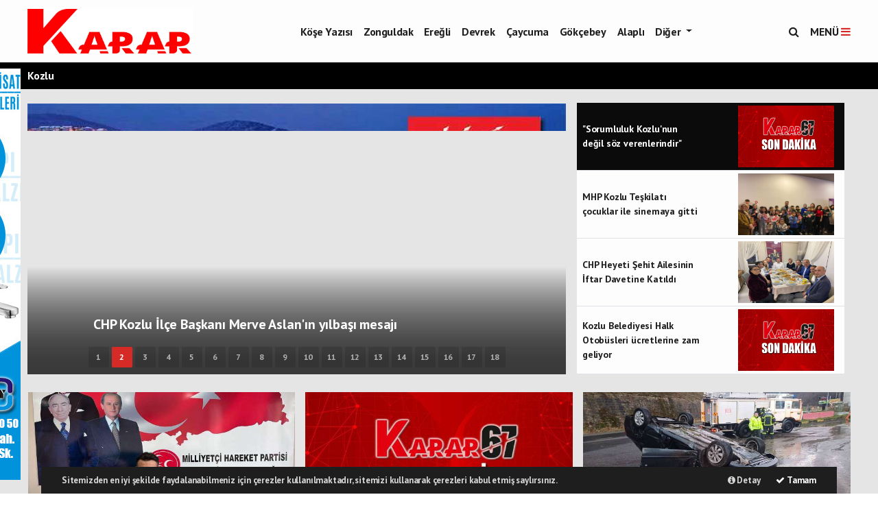

--- FILE ---
content_type: text/html; charset=UTF-8
request_url: https://www.karar67.com/kozlu-haberleri
body_size: 15134
content:
<!doctype html>
<html lang="tr">
<head>
    <meta charset="UTF-8">

<meta name="viewport" content="width=device-width, initial-scale=1.0">
<meta http-equiv="X-UA-Compatible" content="ie=edge">
<meta http-equiv="x-dns-prefetch-control" content="on">


<link rel="preconnect" href="//cdn.webaksiyon.com" crossorigin>
<link rel="preconnect" href="https://fonts.googleapis.com">
<link rel="preconnect" href="https://www.googletagservices.com">


<link rel="dns-prefetch" href="//www.karar67.com">
<link rel="dns-prefetch" href="//fonts.gstatic.com">
<link rel="dns-prefetch" href="//www.facebook.com">
<link rel="dns-prefetch" href="//connect.facebook.net">
<link rel="dns-prefetch" href="//platform.twitter.com">
<link rel="dns-prefetch" href="//cdn.onesignal.com">
<link rel="dns-prefetch" href="//www.google-analytics.com">
<link rel="dns-prefetch" href="//pagead2.googlesyndication.com">

<link rel="alternate" type="application/rss+xml" title='RSS Servisi' href="https://www.karar67.com/rss.xml" />
<meta name="robots" content="max-image-preview:large">

    <title></title>
    <meta name="description" content="">
    <meta name="robots" content="all">

<meta name="author" content="Project Manager and Developer Web Aksiyon">
<meta name="classification" content="article" />
<meta name="pt" content="article" />
<meta name="pst" content="article" />
<meta name="rating" content="General" />
<meta name="distribution" content="Global">
<meta name="language" content="Turkish">
<meta property="fb:admins" content="10153632723429251" />
<meta property="fb:app_id" content="751559225262232" />
<meta http-equiv="Content-Type" content="text/html; charset=UTF-8">
<meta http-equiv="Content-Language" content="tr">
<meta google-site-verification=1T8O1nGvL4ShVZXG_-2_XtypYeWmoLwDx16ZkbpVky8 -><!-- Yandex.Metrika counter --> <script type="text/javascript" >
   (function(m,e,t,r,i,k,a){m[i]=m[i]||function(){(m[i].a=m[i].a||[]).push(arguments)};
   m[i].l=1*new Date();k=e.createElement(t),a=e.getElementsByTagName(t)[0],k.async=1,k.src=r,a.parentNode.insertBefore(k,a)})
   (window, document, "script", "https://mc.yandex.ru/metrika/tag.js", "ym");

   ym(51940106, "init", {
        clickmap:true,
        trackLinks:true,
        accurateTrackBounce:true,
        webvisor:true
   });
</script>
<noscript><div><img src="https://mc.yandex.ru/watch/51940106" style="position:absolute; left:-9999px;" alt="" /></div></noscript>
<!-- /Yandex.Metrika counter -->
<googlec4ffa92285d7933a.html>
<!-- Global site tag (gtag.js) - Google Analytics -->
<script async src="https://www.googletagmanager.com/gtag/js?id=UA-126259563-1"></script>
<script>
  window.dataLayer = window.dataLayer || [];
  function gtag(){dataLayer.push(arguments);}
  gtag('js', new Date());

  gtag('config', 'UA-126259563-1');
</script>


        <script src="https://cdn.onesignal.com/sdks/OneSignalSDK.js" async="" defer></script>
        <script>
            window.OneSignal = window.OneSignal || [];
            OneSignal.push(function() {
                OneSignal.init({
                    appId: "f147e851-90be-469e-950a-6bad29fe2cd5",
                    notifyButton: {
                        enable: true,
                        size: 'large',
                        theme: 'default',
                        position: 'bottom-right',
                        offset: {
                            bottom: '0px',
                            left: '0px',
                            right: '0px'
                        },
                        prenotify: true,
                        showCredit: false,
                        text: {
                            'tip.state.unsubscribed': 'Abone ol',
                            'tip.state.subscribed': "Aramıza Hoş Geldininiz.",
                            'tip.state.blocked': "Bildirimlerin Engellendi.",
                            'message.prenotify': 'Bildirimlere Abone Olmak İçin Tıklayın.',
                            'message.action.subscribed': "Aramıza Hoş Geldiniz.",
                            'message.action.resubscribed': "Abone oldun. Hoşgeldin :)",
                            'message.action.unsubscribed': "Abonelikten Ayrıldınız.",
                            'dialog.main.title': 'OneSignal Api',
                            'dialog.main.button.subscribe': 'Abone Ol',
                            'dialog.main.button.unsubscribe': 'Abonelikten Ayrıl',
                            'dialog.blocked.title': 'Engelli Bildirimler.',
                            'dialog.blocked.message': "Follow these instructions to allow notifications:"
                        }
                    }
                });
            });
        </script>

<script type="application/ld+json">
    {
        "@context": "http://schema.org",
        "@graph": [{
                "@type": "WebSite",
                "url": "https://www.karar67.com/",
                "name": "karar67.com",
                "description": "Karar67: Zonguldak Haber, Köşe Yazısı, Son Dakika Haberler, Güncel Haberler için Zonguldak&#039;ın Karar sayfası.",
                "image": {
                    "@type": "ImageObject",
                    "url": "https://www.karar67.com/images/site/site-tek-logojpg-234133-20250311.jpg",
                    "width": 480,
                    "height": 60
                },
                "potentialAction": {
                    "@type": "SearchAction",
                    "target": "https://www.karar67.com/ara?q={searchTerms}",
                    "query-input": "required name=searchTerms"
                }
            },
            {
                "@type": "NewsMediaOrganization",
                "name": "karar67.com",
                "url": "https://www.karar67.com/",
                "logo": {
                    "@type": "ImageObject",
                    "url": "https://www.karar67.com/images/site/site-tek-logojpg-234133-20250311.jpg",
                    "width": 480,
                    "height": 60
                },
                "sameAs": [
                    "karar67.com",
                                        "https://www.facebook.com/https://www.facebook.com/Karar67-Gazetesi-335384157018267",
                                                            "https://twitter.com/https://www.twitter.com/sayfaadi",
                                                            "https://www.linkedin.com/company/https://www.linkedin.com/webaksiyon/"
                                    ],
                "contactPoint": [{
                    "@type": "ContactPoint",
                                        "contactType": "customer service",
                    "contactOption": "TollFree",
                    "areaServed": "TR"
                }],
                "description": "Karar67: Zonguldak Haber, Köşe Yazısı, Son Dakika Haberler, Güncel Haberler için Zonguldak&#039;ın Karar sayfası.",
                "slogan": "Karar 67 Zonguldak Haber",
                "email": "info@karar67.com",
                                "address": {
                    "@type": "PostalAddress",
                    "addressCountry": "TR",
                    "addressLocality": "İstanbul",
                    "addressRegion": "İstanbul",
                    "postalCode": "34718",
                    "streetAddress": "Cenab Şahabettin Sk. No:20"
                }
            }
        ]
    }
</script>

<link rel="icon" type="image/jpeg" href="https://www.karar67.com/images/site/ikonjpg-192439-20230730.jpg">
<link rel="apple-touch-icon" href="https://www.karar67.com/images/site/" />
<link rel="apple-touch-icon" sizes="167x167" href="https://www.karar67.com/images/site/" />
<link rel="apple-touch-icon" sizes="152x152" href="https://www.karar67.com/images/site/" />
<link rel="apple-touch-icon" sizes="180x180" href="https://www.karar67.com/images/site/" />
<meta name="msapplication-square70x70logo" content="https://www.karar67.com/images/site/" />
<meta name="msapplication-square150x150logo" content="https://www.karar67.com/images/site/" />
<meta name="msapplication-wide310x150logo" content="https://www.karar67.com/images/site/" />
<meta name="msapplication-square310x310logo" content="https://www.karar67.com/images/site/" />

<link href="//cdn.webaksiyon.com/rona/plugins/bootstrap/css/bootstrap.min.css" rel="stylesheet">
<link href="//cdn.webaksiyon.com/rona/plugins/fontawesome/css/font-awesome.css" rel="stylesheet">
<link href="//cdn.webaksiyon.com/rona/plugins/flaticon/css/flaticon.css" rel="stylesheet">
<link href="//cdn.webaksiyon.com/rona/plugins/bxslider/css/jquery.bxslider.css" rel="stylesheet">
<link href="//cdn.webaksiyon.com/rona/plugins/swiper/package/css/swiper.min.css" rel="stylesheet">

    <link href="//cdn.webaksiyon.com/rona/assets/css/style-tema1-10.3.css?v=10491" rel="stylesheet">


<link href="//cdn.webaksiyon.com/rona/plugins/weather-icons/css/weather-icons.min.css" rel="stylesheet">
<link href="//cdn.webaksiyon.com/rona/plugins/reactions/css/reaction.css" rel="stylesheet">
<link href="//cdn.webaksiyon.com/rona/plugins/magnific-popup/magnific-popup.css" rel="stylesheet">
<link href="https://www.karar67.com/assets/css/dynamic.style.css?v=10494" rel="stylesheet">
<link href="//cdn.webaksiyon.com/rona/plugins/zuck/demo/style.css" rel="stylesheet">
<link href="//cdn.webaksiyon.com/rona/plugins/zuck/dist/zuck.css" rel="stylesheet">
<link href="//cdn.webaksiyon.com/rona/plugins/zuck/dist/skins/snapgram.css" rel="stylesheet">
<link href="//cdn.webaksiyon.com/rona/plugins/minicolor/css/jquery.minicolors.css" rel="stylesheet">
<link rel="stylesheet" href="//cdn.webaksiyon.com/rona/plugins/photoswipe/dist/photoswipe.css">
<link rel="stylesheet" href="//cdn.webaksiyon.com/rona/plugins/photoswipe/dist/default-skin/default-skin.css">
<script src="//cdn.webaksiyon.com/rona/plugins/photoswipe/dist/photoswipe.min.js" defer></script>
<script src="//cdn.webaksiyon.com/rona/plugins/photoswipe/dist/photoswipe-ui-default.min.js" defer></script>



</head>
<body>
<header>
    <div class="container-fluid logo-bant" id="navbar">
        <div class="detail-container px-0 py-1">
            <div class="d-flex align-items-center">
                <div class="d-flex">
                    <a href="https://www.karar67.com/"><img src="https://www.karar67.com/images/site/site-tek-logojpg-234133-20250311.jpg"
                                                      alt="Karar 67 Zonguldak Haber" height="65" title="Karar 67 Zonguldak Haber"></a>
                </div>
                <div class="d-flex flex-grow-1 justify-content-center">
                    <ul class="float-right kategori-listesi">
                                                        <li>
                                    <a href="https://www.karar67.com/kose_yazisi-haberleri" class="text-capitalize" lang="tr">Köşe Yazısı</a>
                                </li>
                                                            <li>
                                    <a href="https://www.karar67.com/zonguldak-haberleri" class="text-capitalize" lang="tr">Zonguldak</a>
                                </li>
                                                            <li>
                                    <a href="https://www.karar67.com/eregli-haberleri" class="text-capitalize" lang="tr">Ereğli</a>
                                </li>
                                                            <li>
                                    <a href="https://www.karar67.com/devrek-haberleri" class="text-capitalize" lang="tr">Devrek</a>
                                </li>
                                                            <li>
                                    <a href="https://www.karar67.com/caycuma-haberleri" class="text-capitalize" lang="tr">Çaycuma</a>
                                </li>
                                                            <li>
                                    <a href="https://www.karar67.com/gokcebey-haberleri" class="text-capitalize" lang="tr">Gökçebey</a>
                                </li>
                                                            <li>
                                    <a href="https://www.karar67.com/alapli-haberleri" class="text-capitalize" lang="tr">Alaplı</a>
                                </li>
                                                </ul>
                                        <ul>
                        <li class="dropdown">
                            <a href="javascript:;" class="diger-kategori dropdown-toggle">
                                Diğer
                            </a>
                            <div class="diger-menu">
                                <ul>
                                                                                <li>
                                                <a class="text-capitalize" href="https://www.karar67.com/kozlu-haberleri"
                                                   lang="tr">Kozlu</a></li>
                                                                                    <li>
                                                <a class="text-capitalize" href="https://www.karar67.com/kilimli-haberleri"
                                                   lang="tr">Kilimli</a></li>
                                                                                    <li>
                                                <a class="text-capitalize" href="https://www.karar67.com/spor-haberleri"
                                                   lang="tr">Spor</a></li>
                                                                                    <li>
                                                <a class="text-capitalize" href="https://www.karar67.com/saglik-haberleri"
                                                   lang="tr">Sağlık</a></li>
                                                                                    <li>
                                                <a class="text-capitalize" href="https://www.karar67.com/resmi_ilan-haberleri"
                                                   lang="tr">RESMİ İLAN</a></li>
                                                                                    <li>
                                                <a class="text-capitalize" href="https://www.karar67.com/siyaset-haberleri"
                                                   lang="tr">SİYASET</a></li>
                                                                                    <li>
                                                <a class="text-capitalize" href="https://www.karar67.com/egitim-haberleri"
                                                   lang="tr">EĞİTİM</a></li>
                                                                                    <li>
                                                <a class="text-capitalize" href="https://www.karar67.com/dunya-haberleri"
                                                   lang="tr">DÜNYA</a></li>
                                                                                    <li>
                                                <a class="text-capitalize" href="https://www.karar67.com/asayis-haberleri"
                                                   lang="tr">ASAYİŞ</a></li>
                                                                                    <li>
                                                <a class="text-capitalize" href="https://www.karar67.com/bilim-haberleri"
                                                   lang="tr">BİLİM</a></li>
                                                                                    <li>
                                                <a class="text-capitalize" href="https://www.karar67.com/sanat-haberleri"
                                                   lang="tr">SANAT</a></li>
                                                                                    <li>
                                                <a class="text-capitalize" href="https://www.karar67.com/cocuk-haberleri"
                                                   lang="tr">ÇOCUK</a></li>
                                                                                    <li>
                                                <a class="text-capitalize" href="https://www.karar67.com/turizm-haberleri"
                                                   lang="tr">TURİZM</a></li>
                                                                                    <li>
                                                <a class="text-capitalize" href="https://www.karar67.com/diger-haberleri"
                                                   lang="tr">DİĞER</a></li>
                                                                        </ul>
                            </div>
                        </li>
                    </ul>
                                        <form action="https://www.karar67.com/ara" method="get" class="header-arama mt-2">
                                                <input type="text" class="form-control text-center" name="q"
                               placeholder="Aranacak kelimeyi yazarak enter tuşuna basınız.">
                        <a href="javascript:;" class="header-menu-arama"><i class="fa fa-close"></i></a>
                    </form>
                </div>
                <div class="d-flex justify-content-end">
                    <div class="header-menu-arama">
                        <i class="fa fa-search"></i>
                    </div>
                                            <div class="header-menu-buton font-weight-bold pl-3">
                            MENÜ <i class="fa fa-bars"></i>
                        </div>
                                    </div>
            </div>
        </div>
        <div class="container-fluid header-menu">
            <div class="detail-container">
                                <div class="row">
                    <div class="col p-0">
                        <div class="row">
                            <div class="menuler p-4 mx-23">
                                                                <div class="row m-1">
                                    <ul>
                                        <li>
                                            <a href="https://www.karar67.com/uye"><i
                                                        class="fa fa-user"></i> Üye İşlemi</a>
                                        </li>
                                                                                    <li class="yanson"><a href="https://www.karar67.com/canli-tv" class="canli"><i
                                                            class="fa fa-play"></i> Canlı Yayın</a></li>
                                                                                                                            <li><a href="https://www.karar67.com/fotograf"><i
                                                            class="fa fa-camera"></i> Foto Galeri</a></li>
                                                                                                                            <li><a href="https://www.karar67.com/video"><i class="fa fa-video-camera"></i> Video
                                                    Galeri</a></li>
                                                                                                                            <li><a href="https://www.karar67.com/yazarlar"><i
                                                            class="fa fa-pencil"></i> Yazarlar</a></li>
                                                                                                                            <li><a href="https://www.karar67.com/roportajlar"><i
                                                            class="fa fa-microphone"></i> Röportajlar</a></li>
                                                                                                                            <li><a href="https://www.karar67.com/secim-sonuclari"><i
                                                            class="fa fa-area-chart"></i> Seçim Özel</a></li>
                                                                                <li><a href="https://www.karar67.com/zonguldak-haber"><i
                                                        class="fa fa-street-view"></i> Yerel Haber</a></li>
                                        <li><a href="https://www.karar67.com/arsiv"><i
                                                        class="fa fa-folder-open"></i> Arşivler</a></li>
                                        <li><a href="https://www.karar67.com/iletisim"><i
                                                        class="fa fa-phone"></i> Bize Ulaşın</a></li>
                                    </ul>
                                </div>
                            </div>
                            <div class="col m-2 sag-menuler">
                                <div class="row align-items-center">
                                    <div class="col-12 p-3 mx-5 mb-3">
                                        <div class="row">
                                                                                            <div class="col">
                                                    <div class="baslik">SERVİSLER</div>
                                                    <ul>
                                                        <li><a href="https://www.karar67.com/hava-durumu">Hava Durumu</a></li>
                                                        <li><a href="https://www.karar67.com/yol-trafik">Yol ve Trafik</a></li>
                                                        <li><a href="https://www.karar67.com/namaz-vakitleri">Namaz Vakitleri</a>
                                                        </li>
                                                        <li><a href="https://www.karar67.com/piyasalar">Piyasalar</a></li>
                                                        <li><a href="https://www.karar67.com/puan-durumu">Puan Durumu</a></li>
                                                        <li><a href="https://www.karar67.com/eczaneler">Nöbetçi Eczaneler</a>
                                                        </li>
                                                        <li><a href="https://www.karar67.com/astroloji">Astroloji</a></li>
                                                        <li><a href="https://www.karar67.com/sinemalar">Sinemalar</a></li>
                                                        <li><a href="https://www.karar67.com/ruya-tabirleri">Rüya Tabirleri</a>
                                                        </li>
                                                        <li><a href="https://www.karar67.com/gazete-mansetleri">Gazete
                                                                Manşetleri</a>
                                                        </li>
                                                        <li><a href="https://www.karar67.com/tarihte-bugun">Tarihte Bugün</a>
                                                        </li>
                                                        <li><a href="https://www.karar67.com/gunun-sozu">Günün Sözü</a></li>
                                                    </ul>
                                                </div>
                                                                                        <div class="col">
                                                                                                    <div class="baslik">SAYFALAR</div>
                                                    <ul>
                                                        <li><a href="https://www.karar67.com/sehir-rehberi">Firma Rehberi</a>
                                                        </li>
                                                        <li><a href="https://www.karar67.com/seri-ilan">Seri İlanlar</a></li>
                                                                                                                <li><a href="https://www.karar67.com/anketler">Anketler</a>
                                                                                                                    <li>
                                                            <a href="https://www.karar67.com/birinci-sayfa">Birinci Sayfa</a>
                                                        <li><a href="https://www.karar67.com/vefat-edenler">Vefat Edenler</a>
                                                        </li>
                                                        <li><a href="https://www.karar67.com/biyografiler">Biyografiler</a></li>
                                                                                                                    <li><a href="https://www.karar67.com/resmi-ilanlar">Resmi İlanlar</a>
                                                            </li>
                                                                                                            </ul>
                                                    <div class="m-3"></div>
                                                                                                <div class="baslik">HIZLI İŞLEM</div>
                                                <ul>
                                                    <li><a href="https://www.karar67.com/haber-gonder">Haber Gönder</a></li>
                                                    <li><a target="_blank"
                                                           href="https://api.whatsapp.com/send?phone=+9&text=Haber ihbar edeceğim.">Whatsapp
                                                            İhbar</a></li>
                                                                                                            <li><a href="https://www.karar67.com/reklam-ver">Reklam Ver</a></li>
                                                                                                    </ul>
                                            </div>
                                            <div class="col">
                                                <div class="baslik">KURUMSAL</div>
                                                <ul>
                                                                                                                <li>
                                                                <a href="https://www.karar67.com/sayfa-kurumsal-1">Künyemiz</a>
                                                            </li>
                                                                                                                    <li>
                                                                <a href="https://www.karar67.com/sayfa-kurumsal-2">Hakkımızda</a>
                                                            </li>
                                                                                                                    <li>
                                                                <a href="https://www.karar67.com/sayfa-kurumsal-3">İrtibat Bilgileri</a>
                                                            </li>
                                                                                                                    <li>
                                                                <a href="https://www.karar67.com/sayfa-kurumsal-4">Gizlilik Politikası</a>
                                                            </li>
                                                                                                                    <li>
                                                                <a href="https://www.karar67.com/sayfa-kurumsal-5">Yayın İlkeleri</a>
                                                            </li>
                                                                                                                    <li>
                                                                <a href="https://www.karar67.com/sayfa-kurumsal-6">Kurallar</a>
                                                            </li>
                                                                                                                    <li>
                                                                <a href="https://www.karar67.com/sayfa-kurumsal-7">Kullanıcı Sözleşmesi</a>
                                                            </li>
                                                                                                                    <li>
                                                                <a href="https://www.karar67.com/sayfa-kurumsal-8">Veri Politikası</a>
                                                            </li>
                                                                                                                    <li>
                                                                <a href="https://www.karar67.com/sayfa-kurumsal-9">Çerez Politikası</a>
                                                            </li>
                                                                                                            <li><a href="https://www.karar67.com/iletisim">Bize Ulaşın</a></li>
                                                </ul>
                                                <div class="m-3"></div>
                                                <div class="baslik">WEB MASTER</div>
                                                <ul>
                                                    <li><a href="https://www.karar67.com/rss" target="_blank">Rss Feed</a>
                                                    </li>
                                                    <li><a href="https://www.karar67.com/sitene-ekle" target="_blank">Sitene
                                                            Ekle</a></li>
                                                    <li><a href="https://www.karar67.com/sitemap.xml" target="_blank">Site
                                                            Haritası</a></li>
                                                </ul>
                                            </div>
                                        </div>
                                    </div>
                                    <div class="col-12 pt-4 border-top ">
                                        <div class="row">
                                            <div class="col-4 text-black-50 font-italic">Mobil uygulamalarımızı
                                                indirebilirsiniz.
                                            </div>
                                            <div class="col-8 text-right">
                                                                                                    <a href="https://play.google.com" target="_blank"><img
                                                                src="https://www.karar67.com/images/site/android.png"
                                                                height="32" alt="
                                                            Android Uygulama"></a>
                                                                                                                                                                                                    <a href="https://www.apple.com" target="_blank"><img
                                                                src="https://www.karar67.com/images/site/ios.png" height="32"
                                                                alt="İOS Uygulama"></a>
                                                                                            </div>
                                        </div>
                                    </div>
                                </div>
                            </div>
                        </div>
                    </div>
                </div>
                            </div>
        </div>
    </div>
    <div class="detail-reklam-sol"><a href="javascript:void();" target="">
                <img class="" src="https://www.karar67.com/images/reklam/20201107143244-hsy_tasarim.jpg" alt="Sitenin solunda giydirme reklamı denemesidir" ></a></div>    <div class="detail-reklam-sag"><script async src="https://pagead2.googlesyndication.com/pagead/js/adsbygoogle.js?client=ca-pub-9819002886165887"
     crossorigin="anonymous"></script>
<!-- sağ bant reklamı -->
<ins class="adsbygoogle"
     style="display:block"
     data-ad-client="ca-pub-9819002886165887"
     data-ad-slot="8233093520"
     data-ad-format="auto"
     data-full-width-responsive="true"></ins>
<script>
     (adsbygoogle = window.adsbygoogle || []).push({});
</script></div><!-- r653 -->    <div class="container-fluid header-menu-bg"></div>
            <div class="container-fluid kategori-bant mb-2" style="background-color: #000000">
        <div class="detail-container p-0">
            <div class="d-flex align-items-center">
                <div class="baslik">
                    <div class="row">
                        <h1 class="col text-left font-weight-bold" lang="tr">Kozlu</h1>
                    </div>
                </div>
            </div>
        </div>
    </div>
    </header><section class="kategori-detay">
    <div class="detail-container">
        <div class="row">
            <div class="col-12 text-center">
                            </div>
        </div>
    </div>
</section>
<section class="kategori-detay">
        <div class="detail-container">
        <div class="row">
            <div class="col-12">
                                <div class="row">
                    <div class="col-8 pl-0">   <!-- anamanşet -->
                        <div class="swiper-container swiper-kategori">
                            <div class="swiper-wrapper">
                                                                        <div class="swiper-slide img-overlay-70">
                                        <a href="haber-mhp-kozlu-ilce-baskani-atakan-karalinin-yeni-yil-mesaji-48016.html" target="_blank">
                                        <img class="lazy-load" itemprop="image" alt="MHP Kozlu İl&ccedil;e Başkanı Atakan Karali'nin yeni yıl mesajı" width="785" height="395" data-src="https://www.karar67.com/images/haber/mhp-kozlu-ilce-baskani-atakan-karalinin-yeni-yil-mesaji-115555-20251229.webp" alt="MHP Kozlu İlçe Başkanı Atakan Karali'nin yeni yıl mesajı" width="785" height="395">                                                                                    <div class="kategori-mask">
                                                <div class="mb-2">
                                                    MHP Kozlu İlçe Başkanı Atakan Karali'nin yeni yıl mesajı                                                </div>
                                            </div>
                                                                            </a>
                                    </div>
                                                                        <div class="swiper-slide img-overlay-70">
                                        <a href="haber-chp-kozlu-ilce-baskani-merve-aslanin-yilbasi-mesaji-48014.html" target="_blank">
                                        <img class="lazy-load" itemprop="image" alt="CHP Kozlu İl&ccedil;e Başkanı Merve Aslan'ın yılbaşı mesajı" width="785" height="395" data-src="https://www.karar67.com/images/haber/chp-kozlu-ilce-baskani-merve-aslanin-yilbasi-mesaji-115219-20251229.webp" alt="CHP Kozlu İlçe Başkanı Merve Aslan'ın yılbaşı mesajı" width="785" height="395">                                                                                    <div class="kategori-mask">
                                                <div class="mb-2">
                                                    CHP Kozlu İlçe Başkanı Merve Aslan'ın yılbaşı mesajı                                                </div>
                                            </div>
                                                                            </a>
                                    </div>
                                                                        <div class="swiper-slide img-overlay-70">
                                        <a href="haber-boyle-giderse-zonguldak-koye-donusecek-47919.html" target="_blank">
                                        <img class="lazy-load" itemprop="image" alt="'B&ouml;yle giderse Zonguldak k&ouml;ye d&ouml;n&uuml;şecek'" width="785" height="395" data-src="https://www.karar67.com/images/haber/boyle-giderse-zonguldak-koye-donusecek-130958-20251117.webp" alt="'Böyle giderse Zonguldak köye dönüşecek'" width="785" height="395">                                                                                    <div class="kategori-mask">
                                                <div class="mb-2">
                                                    'Böyle giderse Zonguldak köye dönüşecek'                                                </div>
                                            </div>
                                                                            </a>
                                    </div>
                                                                        <div class="swiper-slide img-overlay-70">
                                        <a href="haber-ilce-baskani-cagrida-bulundu-islah-edilmesi-elzemdir-47848.html" target="_blank">
                                        <img class="lazy-load" itemprop="image" alt="İl&ccedil;e başkanı &ccedil;ağrıda bulundu: Islah edilmesi elzemdir" width="785" height="395" data-src="https://www.karar67.com/images/haber/ilce-baskani-cagrida-bulundu-islah-edilmesi-elzemdir-140901-20251022.webp" alt="İlçe başkanı çağrıda bulundu: Islah edilmesi elzemdir" width="785" height="395">                                                                                    <div class="kategori-mask">
                                                <div class="mb-2">
                                                    İlçe başkanı çağrıda bulundu: Islah edilmesi elzemdir                                                </div>
                                            </div>
                                                                            </a>
                                    </div>
                                                                        <div class="swiper-slide img-overlay-70">
                                        <a href="haber-ogrencilerimizin-yaninda-durmaya-devam-edecegiz-47788.html" target="_blank">
                                        <img class="lazy-load" itemprop="image" alt="&Ouml;ğrencilerimizin yanında durmaya devam edeceğiz!" width="785" height="395" data-src="https://www.karar67.com/images/haber/ogrencilerimizin-yaninda-durmaya-devam-edecegiz-110511-20250930.webp" alt="Öğrencilerimizin yanında durmaya devam edeceğiz!" width="785" height="395">                                                                                    <div class="kategori-mask">
                                                <div class="mb-2">
                                                    Öğrencilerimizin yanında durmaya devam edeceğiz!                                                </div>
                                            </div>
                                                                            </a>
                                    </div>
                                                                        <div class="swiper-slide img-overlay-70">
                                        <a href="haber-merve-aslan-yilmadan-korkmadan-mucadele-edecegiz-47755.html" target="_blank">
                                        <img class="lazy-load" itemprop="image" alt="Merve Aslan: Yılmadan, korkmadan m&uuml;cadele edeceğiz" width="785" height="395" data-src="https://www.karar67.com/images/haber/merve-aslan-yilmadan-korkmadan-mucadele-edecegiz-141729-20250918.webp" alt="Merve Aslan: Yılmadan, korkmadan mücadele edeceğiz" width="785" height="395">                                                                                    <div class="kategori-mask">
                                                <div class="mb-2">
                                                    Merve Aslan: Yılmadan, korkmadan mücadele edeceğiz                                                </div>
                                            </div>
                                                                            </a>
                                    </div>
                                                                        <div class="swiper-slide img-overlay-70">
                                        <a href="haber-yapilanlari-unutmayacagim-adayliktan-cekiliyorum-47687.html" target="_blank">
                                        <img class="lazy-load" itemprop="image" alt="'Yapılanları unutmayacağım, adaylıktan &ccedil;ekiliyorum'" width="785" height="395" data-src="https://www.karar67.com/images/haber/yapilanlari-unutmayacagim-adayliktan-cekiliyorum-175044-20250824.webp" alt="'Yapılanları unutmayacağım, adaylıktan çekiliyorum'" width="785" height="395">                                                                                    <div class="kategori-mask">
                                                <div class="mb-2">
                                                    'Yapılanları unutmayacağım, adaylıktan çekiliyorum'                                                </div>
                                            </div>
                                                                            </a>
                                    </div>
                                                                        <div class="swiper-slide img-overlay-70">
                                        <a href="haber-merve-aslan-kozluda-fark-atti-47686.html" target="_blank">
                                        <img class="lazy-load" itemprop="image" alt="Merve Aslan Kozlu'da fark attı" width="785" height="395" data-src="https://www.karar67.com/images/haber/merve-aslan-kozluda-fark-atti-174732-20250824.webp" alt="Merve Aslan Kozlu'da fark attı" width="785" height="395">                                                                                    <div class="kategori-mask">
                                                <div class="mb-2">
                                                    Merve Aslan Kozlu'da fark attı                                                </div>
                                            </div>
                                                                            </a>
                                    </div>
                                                                        <div class="swiper-slide img-overlay-70">
                                        <a href="haber-agah-yazicioglu-adayligini-acikladi-47633.html" target="_blank">
                                        <img class="lazy-load" itemprop="image" alt="Agah Yazıcıoğlu adaylığını a&ccedil;ıkladı" width="785" height="395" data-src="https://www.karar67.com/images/haber/agah-yazicioglu-adayligini-acikladi-143006-20250805.webp" alt="Agah Yazıcıoğlu adaylığını açıkladı" width="785" height="395">                                                                                    <div class="kategori-mask">
                                                <div class="mb-2">
                                                    Agah Yazıcıoğlu adaylığını açıkladı                                                </div>
                                            </div>
                                                                            </a>
                                    </div>
                                                                        <div class="swiper-slide img-overlay-70">
                                        <a href="haber-aday-olacagini-acikadi-47626.html" target="_blank">
                                        <img class="lazy-load" itemprop="image" alt="Aday olacağını a&ccedil;ıkadı!" width="785" height="395" data-src="https://www.karar67.com/images/haber/aday-olacagini-acikadi-135325-20250804.webp" alt="Aday olacağını açıkadı!" width="785" height="395">                                                                                    <div class="kategori-mask">
                                                <div class="mb-2">
                                                    Aday olacağını açıkadı!                                                </div>
                                            </div>
                                                                            </a>
                                    </div>
                                                                        <div class="swiper-slide img-overlay-70">
                                        <a href="haber-chp-kozlu-ilce-baskani-merve-aslan-tepki-gosterdi-47561.html" target="_blank">
                                        <img class="lazy-load" itemprop="image" alt="CHP Kozlu İl&ccedil;e Başkanı Merve Aslan tepki g&ouml;sterdi" width="785" height="395" data-src="https://www.karar67.com/images/haber/chp-kozlu-ilce-baskani-merve-aslan-tepki-gosterdi-113427-20250716.webp" alt="CHP Kozlu İlçe Başkanı Merve Aslan tepki gösterdi" width="785" height="395">                                                                                    <div class="kategori-mask">
                                                <div class="mb-2">
                                                    CHP Kozlu İlçe Başkanı Merve Aslan tepki gösterdi                                                </div>
                                            </div>
                                                                            </a>
                                    </div>
                                                                        <div class="swiper-slide img-overlay-70">
                                        <a href="haber-kozlu-belediye-meclisi-toplandi-47521.html" target="_blank">
                                        <img class="lazy-load" itemprop="image" alt="Kozlu Belediye Meclisi toplandı" width="785" height="395" data-src="https://www.karar67.com/images/haber/kozlu-belediye-meclisi-toplandi-120119-20250707.webp" alt="Kozlu Belediye Meclisi toplandı" width="785" height="395">                                                                                    <div class="kategori-mask">
                                                <div class="mb-2">
                                                    Kozlu Belediye Meclisi toplandı                                                </div>
                                            </div>
                                                                            </a>
                                    </div>
                                                                        <div class="swiper-slide img-overlay-70">
                                        <a href="haber-atakan-karali-kozlu-sahilini-kimseye-teslim-etmeyecegiz-47483.html" target="_blank">
                                        <img class="lazy-load" itemprop="image" alt="Atakan Karali: Kozlu Sahilini kimseye teslim etmeyeceğiz" width="785" height="395" data-src="https://www.karar67.com/images/haber/atakan-karali-kozlu-sahilini-kimseye-teslim-etmeyecegiz-141329-20250630.webp" alt="Atakan Karali: Kozlu Sahilini kimseye teslim etmeyeceğiz" width="785" height="395">                                                                                    <div class="kategori-mask">
                                                <div class="mb-2">
                                                    Atakan Karali: Kozlu Sahilini kimseye teslim etmeyeceğiz                                                </div>
                                            </div>
                                                                            </a>
                                    </div>
                                                                        <div class="swiper-slide img-overlay-70">
                                        <a href="haber-ilce-baskani-sert-tepki-gosterdi-kurumlari-goreve-davet-ediyorum-47442.html" target="_blank">
                                        <img class="lazy-load" itemprop="image" alt="İl&ccedil;e Başkanı sert tepki g&ouml;sterdi: Kurumları g&ouml;reve davet ediyorum" width="785" height="395" data-src="https://www.karar67.com/images/haber/ilce-baskani-sert-tepki-gosterdi-kurumlari-goreve-davet-ediyorum-141403-20250613.webp" alt="İlçe Başkanı sert tepki gösterdi: Kurumları göreve davet ediyorum" width="785" height="395">                                                                                    <div class="kategori-mask">
                                                <div class="mb-2">
                                                    İlçe Başkanı sert tepki gösterdi: Kurumları göreve davet ediyorum                                                </div>
                                            </div>
                                                                            </a>
                                    </div>
                                                                        <div class="swiper-slide img-overlay-70">
                                        <a href="haber-serkan-gunaydan-mesaj-var-47420.html" target="_blank">
                                        <img class="lazy-load" itemprop="image" alt="Serkan G&uuml;nay'dan mesaj var" width="785" height="395" data-src="https://www.karar67.com/images/haber/serkan-gunaydan-mesaj-var-185225-20250604.webp" alt="Serkan Günay'dan mesaj var" width="785" height="395">                                                                                    <div class="kategori-mask">
                                                <div class="mb-2">
                                                    Serkan Günay'dan mesaj var                                                </div>
                                            </div>
                                                                            </a>
                                    </div>
                                                                        <div class="swiper-slide img-overlay-70">
                                        <a href="haber-kurban-bayraminiz-kutlu-olsun-47416.html" target="_blank">
                                        <img class="lazy-load" itemprop="image" alt="Kurban Bayramınız kutlu olsun" width="785" height="395" data-src="https://www.karar67.com/images/haber/kurban-bayraminiz-kutlu-olsun-182204-20250604.webp" alt="Kurban Bayramınız kutlu olsun" width="785" height="395">                                                                                    <div class="kategori-mask">
                                                <div class="mb-2">
                                                    Kurban Bayramınız kutlu olsun                                                </div>
                                            </div>
                                                                            </a>
                                    </div>
                                                                        <div class="swiper-slide img-overlay-70">
                                        <a href="haber-mhp-kozlu-ilce-baskani-karali-kurban-bayramini-kutladi-47406.html" target="_blank">
                                        <img class="lazy-load" itemprop="image" alt="MHP Kozlu İl&ccedil;e Başkanı Karali Kurban Bayramı'nı kutladı" width="785" height="395" data-src="https://www.karar67.com/images/haber/mhp-kozlu-ilce-baskani-karali-kurban-bayramini-kutladi-174303-20250604.webp" alt="MHP Kozlu İlçe Başkanı Karali Kurban Bayramı'nı kutladı" width="785" height="395">                                                                                    <div class="kategori-mask">
                                                <div class="mb-2">
                                                    MHP Kozlu İlçe Başkanı Karali Kurban Bayramı'nı kutladı                                                </div>
                                            </div>
                                                                            </a>
                                    </div>
                                                                        <div class="swiper-slide img-overlay-70">
                                        <a href="haber-ilce-baskanlari-kiliclari-cekti-suskunlukla-degil-katilimla-konusulur-47316.html" target="_blank">
                                        <img class="lazy-load" itemprop="image" alt="İl&ccedil;e başkanları kılı&ccedil;ları &ccedil;ekti: Suskunlukla değil katılımla konuşulur!" width="785" height="395" data-src="https://www.karar67.com/images/haber/ilce-baskanlari-kiliclari-cekti-suskunlukla-degil-katilimla-konusulur-204133-20250508.webp" alt="İlçe başkanları kılıçları çekti: Suskunlukla değil katılımla konuşulur!" width="785" height="395">                                                                                    <div class="kategori-mask">
                                                <div class="mb-2">
                                                    İlçe başkanları kılıçları çekti: Suskunlukla değil katılımla konuşulur!                                                </div>
                                            </div>
                                                                            </a>
                                    </div>
                                                            </div>
                            <!-- Add Pagination -->
                            <div class="swiper-pagination swiper-pagination-kategori"></div>
                        </div>
                    </div>
                    <div class="col-4 pl-3 pr-4 ana-manset-yani">
                                                        <a href="haber-sorumluluk-kozlunun-degil-soz-verenlerindir-47310.html" target="_blank">
                                <div class="row align-items-center border-bottom py-1 siyah">
                                        <div class="col px-2">"Sorumluluk Kozlu'nun değil söz verenlerindir"</div>
                                        <div class="col text-right">
                                            <img class="lazy-load" itemprop="image" alt="&quot;Sorumluluk Kozlu'nun değil s&ouml;z verenlerindir&quot;" width="140" height="90" data-src="https://www.karar67.com/images/haber/sorumluluk-kozlunun-degil-soz-verenlerindir-155357-20250507.webp" alt=""Sorumluluk Kozlu'nun değil söz verenlerindir"" width="140" height="90">                                        </div>
                                    </div>
                                </a>
                                                            <a href="haber-mhp-kozlu-teskilati-cocuklar-ile-sinemaya-gitti-47227.html" target="_blank">
                                <div class="row align-items-center border-bottom py-1 beyaz">
                                        <div class="col px-2">MHP Kozlu Teşkilatı çocuklar ile sinemaya gitti</div>
                                        <div class="col text-right">
                                            <img class="lazy-load" itemprop="image" alt="MHP Kozlu Teşkilatı &ccedil;ocuklar ile sinemaya gitti" width="140" height="90" data-src="https://www.karar67.com/images/haber/mhp-kozlu-teskilati-cocuklar-ile-sinemaya-gitti-142839-20250421.jpeg" alt="MHP Kozlu Teşkilatı çocuklar ile sinemaya gitti" width="140" height="90">                                        </div>
                                    </div>
                                </a>
                                                            <a href="haber-chp-heyeti-sehit-ailesinin-iftar-davetine-katildi-47012.html" target="_blank">
                                <div class="row align-items-center border-bottom py-1 beyaz">
                                        <div class="col px-2">CHP Heyeti Şehit Ailesinin İftar Davetine Katıldı</div>
                                        <div class="col text-right">
                                            <img class="lazy-load" itemprop="image" alt="CHP Heyeti Şehit Ailesinin İftar Davetine Katıldı" width="140" height="90" data-src="https://www.karar67.com/images/haber/chp-heyeti-sehit-ailesinin-iftar-davetine-katildi-212923-20250310.jpg" alt="CHP Heyeti Şehit Ailesinin İftar Davetine Katıldı" width="140" height="90">                                        </div>
                                    </div>
                                </a>
                                                            <a href="haber-kozlu-belediyesi-halk-otobusleri-ucretlerine-zam-geliyor-46962.html" target="_blank">
                                <div class="row align-items-center border-bottom py-1 beyaz">
                                        <div class="col px-2">Kozlu Belediyesi Halk Otobüsleri ücretlerine zam geliyor</div>
                                        <div class="col text-right">
                                            <img class="lazy-load" itemprop="image" alt="Kozlu Belediyesi Halk Otob&uuml;sleri &uuml;cretlerine zam geliyor" width="140" height="90" data-src="https://www.karar67.com/images/haber/kozlu-belediyesi-halk-otobusleri-ucretlerine-zam-geliyor-131636-20250303.jpg" alt="Kozlu Belediyesi Halk Otobüsleri ücretlerine zam geliyor" width="140" height="90">                                        </div>
                                    </div>
                                </a>
                                                </div>
                </div>
            </div>
        </div>
    </div>
    </section>
<section class="one-cikan">
        <div class="detail-container p-2">
        <div class="row b-row">
                                <div class="col py-2">
                        <a href="haber-mhp-kozludan-kar-aciklamasi-46944.html" target="_blank">
                            <div class="card text-center">
                                <img class="lazy-load w-100" itemprop="image" alt="MHP Kozlu'dan Kar a&ccedil;ıklaması" width="" height="200" data-src="https://www.karar67.com/images/haber/mhp-kozludan-kar-aciklamasi-142626-20250228.jpeg" alt="MHP Kozlu'dan Kar açıklaması" height="200">                                <h3 class="text-left">MHP Kozlu'dan Kar açıklaması</h3>
                            </div>
                        </a>
                    </div>
                                        <div class="col py-2">
                        <a href="haber-ilce-baskani-kullandigi-su-ile-hamam-mi-isletiyor-46861.html" target="_blank">
                            <div class="card text-center">
                                <img class="lazy-load w-100" itemprop="image" alt="İl&ccedil;e Başkanı kullandığı su ile hamam mı işletiyor?" width="" height="200" data-src="https://www.karar67.com/images/haber/ilce-baskani-kullandigi-su-ile-hamam-mi-isletiyor-131601-20250213.jpg" alt="İlçe Başkanı kullandığı su ile hamam mı işletiyor?" height="200">                                <h3 class="text-left">İlçe Başkanı kullandığı su ile hamam mı işletiyor?</h3>
                            </div>
                        </a>
                    </div>
                                        <div class="col py-2">
                        <a href="haber-tunel-cikisinda-kaza-takla-atti-olumden-dondu-46714.html" target="_blank">
                            <div class="card text-center">
                                <img class="lazy-load w-100" itemprop="image" alt="T&uuml;nel &ccedil;ıkışında kaza: Takla attı, &ouml;l&uuml;mden d&ouml;nd&uuml;!" width="" height="200" data-src="https://www.karar67.com/images/haber/tunel-cikisinda-kaza-takla-atti-olumden-dondu-155152-20250111.jpg" alt="Tünel çıkışında kaza: Takla attı, ölümden döndü!" height="200">                                <h3 class="text-left">Tünel çıkışında kaza: Takla attı, ölümden döndü!</h3>
                            </div>
                        </a>
                    </div>
                            </div>
    </div>
    </div>
    </section>
<section class="detail-ikili">
        <div class="detail-container px-2">
        <div class="row b-row">
                                <div class="col-6">
                        <div class="card kartlar">
                            <div class="card-media">
                                <a href="haber-kozluda-beton-mikseri-apartman-bosluguna-devrildi-46704.html" target="_blank">
                                    <img class="lazy-load" itemprop="image" alt="Kozlu'da beton mikseri apartman boşluğuna devrildi" width="210" height="120" data-src="https://www.karar67.com/images/haber/kozluda-beton-mikseri-apartman-bosluguna-devrildi-144559-20250110.jpeg" alt="Kozlu'da beton mikseri apartman boşluğuna devrildi" width="210" height="120">                                </a>
                            </div>
                            <div class="card-body">
                                <h3 class="baslik">
                                    <a href="haber-kozluda-beton-mikseri-apartman-bosluguna-devrildi-46704.html" target="_blank">
                                        Kozlu'da beton mikseri apartman boşluğuna devrildi                                    </a>
                                </h3>
                            </div>
                        </div>
                    </div>
                                        <div class="col-6">
                        <div class="card kartlar">
                            <div class="card-media">
                                <a href="haber-ozgur-kurudan-mesaj-var-46646.html" target="_blank">
                                    <img class="lazy-load" itemprop="image" alt="&Ouml;zg&uuml;r Kuru'dan mesaj var" width="210" height="120" data-src="https://www.karar67.com/images/haber/ozgur-kurudan-mesaj-var-164539-20241230.jpg" alt="Özgür Kuru'dan mesaj var" width="210" height="120">                                </a>
                            </div>
                            <div class="card-body">
                                <h3 class="baslik">
                                    <a href="haber-ozgur-kurudan-mesaj-var-46646.html" target="_blank">
                                        Özgür Kuru'dan mesaj var                                    </a>
                                </h3>
                            </div>
                        </div>
                    </div>
                                        <div class="col-6">
                        <div class="card kartlar">
                            <div class="card-media">
                                <a href="haber-chp-kozlu-ilce-baskani-merve-aslanin-yilbasi-mesaji-46626.html" target="_blank">
                                    <img class="lazy-load" itemprop="image" alt="CHP Kozlu İl&ccedil;e Başkanı Merve Aslan'ın yılbaşı mesajı" width="210" height="120" data-src="https://www.karar67.com/images/haber/chp-kozlu-ilce-baskani-merve-aslanin-yilbasi-mesaji-143216-20241230.jpg" alt="CHP Kozlu İlçe Başkanı Merve Aslan'ın yılbaşı mesajı" width="210" height="120">                                </a>
                            </div>
                            <div class="card-body">
                                <h3 class="baslik">
                                    <a href="haber-chp-kozlu-ilce-baskani-merve-aslanin-yilbasi-mesaji-46626.html" target="_blank">
                                        CHP Kozlu İlçe Başkanı Merve Aslan'ın yılbaşı mesajı                                    </a>
                                </h3>
                            </div>
                        </div>
                    </div>
                                        <div class="col-6">
                        <div class="card kartlar">
                            <div class="card-media">
                                <a href="haber-mhp-kozlu-ilce-baskani-atakan-karali-yeni-yili-kutladi-46615.html" target="_blank">
                                    <img class="lazy-load" itemprop="image" alt="MHP Kozlu İl&ccedil;e Başkanı Atakan Karali yeni yılı kutladı" width="210" height="120" data-src="https://www.karar67.com/images/haber/mhp-kozlu-ilce-baskani-atakan-karali-yeni-yili-kutladi-150729-20241229.jpg" alt="MHP Kozlu İlçe Başkanı Atakan Karali yeni yılı kutladı" width="210" height="120">                                </a>
                            </div>
                            <div class="card-body">
                                <h3 class="baslik">
                                    <a href="haber-mhp-kozlu-ilce-baskani-atakan-karali-yeni-yili-kutladi-46615.html" target="_blank">
                                        MHP Kozlu İlçe Başkanı Atakan Karali yeni yılı kutladı                                    </a>
                                </h3>
                            </div>
                        </div>
                    </div>
                                        <div class="col-6">
                        <div class="card kartlar">
                            <div class="card-media">
                                <a href="haber-karali-bu-camura-yuzde-150-fazla-para-oduyoruz-45753.html" target="_blank">
                                    <img class="lazy-load" itemprop="image" alt="Karali: 'Bu &ccedil;amura y&uuml;zde 150 fazla para &ouml;d&uuml;yoruz'" width="210" height="120" data-src="https://www.karar67.com/images/haber/karali-bu-camura-yuzde-150-fazla-para-oduyoruz-132809-20241006.jpg" alt="Karali: 'Bu çamura yüzde 150 fazla para ödüyoruz'" width="210" height="120">                                </a>
                            </div>
                            <div class="card-body">
                                <h3 class="baslik">
                                    <a href="haber-karali-bu-camura-yuzde-150-fazla-para-oduyoruz-45753.html" target="_blank">
                                        Karali: 'Bu çamura yüzde 150 fazla para ödüyoruz'                                    </a>
                                </h3>
                            </div>
                        </div>
                    </div>
                                        <div class="col-6">
                        <div class="card kartlar">
                            <div class="card-media">
                                <a href="haber-alman-vatandasi-barbara-musluman-oldu-45672.html" target="_blank">
                                    <img class="lazy-load" itemprop="image" alt="Alman vatandaşı Barbara, m&uuml;sl&uuml;man oldu" width="210" height="120" data-src="https://www.karar67.com/images/haber/29092024170332_152436e745b76f8b7468299bde85e674.jpg" alt="Alman vatandaşı Barbara, müslüman oldu" width="210" height="120">                                </a>
                            </div>
                            <div class="card-body">
                                <h3 class="baslik">
                                    <a href="haber-alman-vatandasi-barbara-musluman-oldu-45672.html" target="_blank">
                                        Alman vatandaşı Barbara, müslüman oldu                                    </a>
                                </h3>
                            </div>
                        </div>
                    </div>
                            </div>
    </div>
    </section>
<section class="one-cikan">
    <div class="detail-container px-2">
        <div class="row b-row">
                                <div class="col-4 py-2">
                        <a href="haber-ne-ala-memleket-belediye-baskanina-yakin-isimler-isgal-etti-45262.html" target="_blank">
                            <div class="card text-center">
                                <img class="lazy-load w-100" itemprop="image" alt="Ne ala memleket: Belediye başkanına yakın isimler işgal etti" width="" height="200" data-src="https://www.karar67.com/images/haber/ne-ala-memleket-belediye-baskanina-yakin-isimler-isgal-etti-123505-20240825.jpeg" alt="Ne ala memleket: Belediye başkanına yakın isimler işgal etti" height="200">                                <h3 class="text-left">Ne ala memleket: Belediye başkanına yakın isimler işgal etti</h3>
                            </div>
                        </a>
                    </div>
                                        <div class="col-4 py-2">
                        <a href="haber-balikcilar-yeni-sezonda-palamuttan-umutlu-45167.html" target="_blank">
                            <div class="card text-center">
                                <img class="lazy-load w-100" itemprop="image" alt="Balık&ccedil;ılar yeni sezonda palamuttan umutlu" width="" height="200" data-src="https://www.karar67.com/images/haber/15082024151820_55769374e72ddf76b36684e267a8b0fe.jpg" alt="Balıkçılar yeni sezonda palamuttan umutlu" height="200">                                <h3 class="text-left">Balıkçılar yeni sezonda palamuttan umutlu</h3>
                            </div>
                        </a>
                    </div>
                                        <div class="col-4 py-2">
                        <a href="haber-zonguldakta-ki-otobus-fiyatlari-istanbul-ve-ankaradan-pahali-44956.html" target="_blank">
                            <div class="card text-center">
                                <img class="lazy-load w-100" itemprop="image" alt="Zonguldak'ta ki otob&uuml;s fiyatları İstanbul ve Ankara'dan pahalı" width="" height="200" data-src="https://www.karar67.com/images/haber/zonguldakta-ki-otobus-fiyatlari-istanbul-ve-ankaradan-pahali-154419-20240726.jpg" alt="Zonguldak'ta ki otobüs fiyatları İstanbul ve Ankara'dan pahalı" height="200">                                <h3 class="text-left">Zonguldak'ta ki otobüs fiyatları İstanbul ve Ankara'dan pahalı</h3>
                            </div>
                        </a>
                    </div>
                                        <div class="col-4 py-2">
                        <a href="haber-yagli-direk-yarislari-nefesleri-kesti-buyuk-odulu-kimse-alamadi-44668.html" target="_blank">
                            <div class="card text-center">
                                <img class="lazy-load w-100" itemprop="image" alt="Yağlı direk yarışları nefesleri kesti, b&uuml;y&uuml;k &ouml;d&uuml;l&uuml; kimse alamadı" width="" height="200" data-src="https://www.karar67.com/images/haber/yagli-direk-yarislari-nefesleri-kesti-buyuk-odulu-kimse-alamadi-054127-20240702.jpg" alt="Yağlı direk yarışları nefesleri kesti, büyük ödülü kimse alamadı" height="200">                                <h3 class="text-left">Yağlı direk yarışları nefesleri kesti, büyük ödülü kimse alamadı</h3>
                            </div>
                        </a>
                    </div>
                                        <div class="col-4 py-2">
                        <a href="haber-alevlere-teslim-oldu-44327.html" target="_blank">
                            <div class="card text-center">
                                <img class="lazy-load w-100" itemprop="image" alt="Alevlere teslim oldu" width="" height="200" data-src="https://www.karar67.com/images/haber/08062024115307_5677b6265a829fda1e67755226dfb6c9.jpg" alt="Alevlere teslim oldu" height="200">                                <h3 class="text-left">Alevlere teslim oldu</h3>
                            </div>
                        </a>
                    </div>
                                        <div class="col-4 py-2">
                        <a href="haber-mhp-kozlu-ilce-baskani-atakan-karali-kozlu-icin-seferberlik-cagrisinda-bulundu-44316.html" target="_blank">
                            <div class="card text-center">
                                <img class="lazy-load w-100" itemprop="image" alt="MHP Kozlu İl&ccedil;e Başkanı Atakan Karali Kozlu i&ccedil;in seferberlik &ccedil;ağrısında bulundu" width="" height="200" data-src="https://www.karar67.com/images/haber/mhp-kozlu-ilce-baskani-atakan-karali-kozlu-icin-seferberlik-cagrisinda-bulundu-132252-20240607.jpg" alt="MHP Kozlu İlçe Başkanı Atakan Karali Kozlu için seferberlik çağrısında bulundu" height="200">                                <h3 class="text-left">MHP Kozlu İlçe Başkanı Atakan Karali Kozlu için seferberlik çağrısında bulundu</h3>
                            </div>
                        </a>
                    </div>
                            </div>
    </div>
    </div>
</section>
<section class="detail-ikili">
        <div class="detail-container px-2">
        <div class="row b-row">
                                <div class="col-6">
                        <div class="card kartlar">
                            <div class="card-media">
                                <a href="haber-itfaiye-erlerine-ilk-yardim-egitimi-44213.html" target="_blank">
                                    <img class="lazy-load" itemprop="image" alt="İtfaiye erlerine ilk yardım eğitimi" width="210" height="120" data-src="https://www.karar67.com/images/haber/30052024153754_c871f653429c2c1623383a976c246027.jpg" alt="İtfaiye erlerine ilk yardım eğitimi" width="210" height="120">                                </a>
                            </div>
                            <div class="card-body">
                                <h3 class="baslik">
                                    <a href="haber-itfaiye-erlerine-ilk-yardim-egitimi-44213.html" target="_blank">
                                        İtfaiye erlerine ilk yardım eğitimi                                    </a>
                                </h3>
                            </div>
                        </div>
                    </div>
                                        <div class="col-6">
                        <div class="card kartlar">
                            <div class="card-media">
                                <a href="haber-chpden-sevgi-evlerindeki-istismar-olayina-tepki-44201.html" target="_blank">
                                    <img class="lazy-load" itemprop="image" alt="CHP'den Sevgi Evleri'ndeki istismar olayına tepki!" width="210" height="120" data-src="https://www.karar67.com/images/haber/chpden-sevgi-evlerindeki-istismar-olayina-tepki-145040-20240529.jpg" alt="CHP'den Sevgi Evleri'ndeki istismar olayına tepki!" width="210" height="120">                                </a>
                            </div>
                            <div class="card-body">
                                <h3 class="baslik">
                                    <a href="haber-chpden-sevgi-evlerindeki-istismar-olayina-tepki-44201.html" target="_blank">
                                        CHP'den Sevgi Evleri'ndeki istismar olayına tepki!                                    </a>
                                </h3>
                            </div>
                        </div>
                    </div>
                                        <div class="col-6">
                        <div class="card kartlar">
                            <div class="card-media">
                                <a href="haber-maviye-boyanan-madenci-heykelinin-boyalari-sokuldu-44037.html" target="_blank">
                                    <img class="lazy-load" itemprop="image" alt="Maviye boyanan madenci heykelinin boyaları s&ouml;k&uuml;ld&uuml;" width="210" height="120" data-src="https://www.karar67.com/images/haber/17052024062514_c96fd229d636e36c418c313408024662.jpg" alt="Maviye boyanan madenci heykelinin boyaları söküldü" width="210" height="120">                                </a>
                            </div>
                            <div class="card-body">
                                <h3 class="baslik">
                                    <a href="haber-maviye-boyanan-madenci-heykelinin-boyalari-sokuldu-44037.html" target="_blank">
                                        Maviye boyanan madenci heykelinin boyaları söküldü                                    </a>
                                </h3>
                            </div>
                        </div>
                    </div>
                                        <div class="col-6">
                        <div class="card kartlar">
                            <div class="card-media">
                                <a href="haber-yarali-cobanaldatan-kusu-tedavi-altina-alindi-43870.html" target="_blank">
                                    <img class="lazy-load" itemprop="image" alt="Yaralı &ccedil;obanaldatan kuşu tedavi altına alındı" width="210" height="120" data-src="https://www.karar67.com/images/haber/yarali-cobanaldatan-kusu-tedavi-altina-alindi-110632-20240506.jpg" alt="Yaralı çobanaldatan kuşu tedavi altına alındı" width="210" height="120">                                </a>
                            </div>
                            <div class="card-body">
                                <h3 class="baslik">
                                    <a href="haber-yarali-cobanaldatan-kusu-tedavi-altina-alindi-43870.html" target="_blank">
                                        Yaralı çobanaldatan kuşu tedavi altına alındı                                    </a>
                                </h3>
                            </div>
                        </div>
                    </div>
                                        <div class="col-6">
                        <div class="card kartlar">
                            <div class="card-media">
                                <a href="haber-belediyenin-park-halindeki-otobuslerine-zarar-verildi-43832.html" target="_blank">
                                    <img class="lazy-load" itemprop="image" alt="Belediyenin park halindeki otob&uuml;slerine zarar verildi" width="210" height="120" data-src="https://www.karar67.com/images/haber/belediyenin-park-halindeki-otobuslerine-zarar-verildi-162053-20240503.jpg" alt="Belediyenin park halindeki otobüslerine zarar verildi" width="210" height="120">                                </a>
                            </div>
                            <div class="card-body">
                                <h3 class="baslik">
                                    <a href="haber-belediyenin-park-halindeki-otobuslerine-zarar-verildi-43832.html" target="_blank">
                                        Belediyenin park halindeki otobüslerine zarar verildi                                    </a>
                                </h3>
                            </div>
                        </div>
                    </div>
                                        <div class="col-6">
                        <div class="card kartlar">
                            <div class="card-media">
                                <a href="haber-zbeu-ogrencileri-sahilde-cop-topladi-43764.html" target="_blank">
                                    <img class="lazy-load" itemprop="image" alt="ZBE&Uuml; &ouml;ğrencileri sahilde &ccedil;&ouml;p topladı" width="210" height="120" data-src="https://www.karar67.com/images/haber/zbeu-ogrencileri-sahilde-cop-topladi-185217-20240429.jpg" alt="ZBEÜ öğrencileri sahilde çöp topladı" width="210" height="120">                                </a>
                            </div>
                            <div class="card-body">
                                <h3 class="baslik">
                                    <a href="haber-zbeu-ogrencileri-sahilde-cop-topladi-43764.html" target="_blank">
                                        ZBEÜ öğrencileri sahilde çöp topladı                                    </a>
                                </h3>
                            </div>
                        </div>
                    </div>
                            </div>
    </div>
    </section>
<section class="one-cikan">
    <div class="detail-container px-2">
        <div class="row b-row">
                                <div class="col-4 py-2">
                        <a href="haber-balikcilar-gelecek-sezondan-umutlu-43572.html" target="_blank">
                            <div class="card text-center">
                                <img class="lazy-load" itemprop="image" alt="Balık&ccedil;ılar gelecek sezondan umutlu" width="363" height="200" data-src="https://www.karar67.com/images/haber/balikcilar-gelecek-sezondan-umutlu-153105-20240415.jpg" alt="Balıkçılar gelecek sezondan umutlu" width="363" height="200">                                <h3 class="text-left">Balıkçılar gelecek sezondan umutlu</h3>
                            </div>
                        </a>
                    </div>
                                        <div class="col-4 py-2">
                        <a href="haber-32-yil-once-maden-faciasinda-olen-263-madenci-dualarla-anildi-42980.html" target="_blank">
                            <div class="card text-center">
                                <img class="lazy-load" itemprop="image" alt="32 yıl &ouml;nce maden faciasında &ouml;len 263 madenci dualarla anıldı" width="363" height="200" data-src="https://www.karar67.com/images/haber/32-yil-once-maden-faciasinda-olen-263-madenci-dualarla-anildi-121914-20240304.jpg" alt="32 yıl önce maden faciasında ölen 263 madenci dualarla anıldı" width="363" height="200">                                <h3 class="text-left">32 yıl önce maden faciasında ölen 263 madenci dualarla anıldı</h3>
                            </div>
                        </a>
                    </div>
                                        <div class="col-4 py-2">
                        <a href="haber-balikci-tekneleri-kozlu-aciklarina-akin-etti-42642.html" target="_blank">
                            <div class="card text-center">
                                <img class="lazy-load" itemprop="image" alt="Balık&ccedil;ı tekneleri Kozlu a&ccedil;ıklarına akın etti" width="363" height="200" data-src="https://www.karar67.com/images/haber/balikci-tekneleri-kozlu-aciklarina-akin-etti-152235-20240211.jpg" alt="Balıkçı tekneleri Kozlu açıklarına akın etti" width="363" height="200">                                <h3 class="text-left">Balıkçı tekneleri Kozlu açıklarına akın etti</h3>
                            </div>
                        </a>
                    </div>
                                        <div class="col-4 py-2">
                        <a href="haber-rektor-ozolcerden-ibni-sina-kampusune-ziyaret-42274.html" target="_blank">
                            <div class="card text-center">
                                <img class="lazy-load" itemprop="image" alt="Rekt&ouml;r &Ouml;z&ouml;l&ccedil;er&rsquo;den İbni Sina Kamp&uuml;s&uuml;ne ziyaret" width="363" height="200" data-src="https://www.karar67.com/images/haber/rektor-ozolcerden-ibni-sina-kampusune-ziyaret-065424-20240118.jpg" alt="Rektör Özölçer’den İbni Sina Kampüsüne ziyaret" width="363" height="200">                                <h3 class="text-left">Rektör Özölçer’den İbni Sina Kampüsüne ziyaret</h3>
                            </div>
                        </a>
                    </div>
                                        <div class="col-4 py-2">
                        <a href="haber-maden-faciasinda-hayatini-kaybeden-8-isci-dualarla-anildi-42127.html" target="_blank">
                            <div class="card text-center">
                                <img class="lazy-load" itemprop="image" alt="Maden faciasında hayatını kaybeden 8 iş&ccedil;i dualarla anıldı" width="363" height="200" data-src="https://www.karar67.com/images/haber/maden-faciasinda-hayatini-kaybeden-8-isci-dualarla-anildi-155347-20240108.jpg" alt="Maden faciasında hayatını kaybeden 8 işçi dualarla anıldı" width="363" height="200">                                <h3 class="text-left">Maden faciasında hayatını kaybeden 8 işçi dualarla anıldı</h3>
                            </div>
                        </a>
                    </div>
                                        <div class="col-4 py-2">
                        <a href="haber-baskan-alandan-bashekim-bahadira-hayirli-olsun-ziyareti-41837.html" target="_blank">
                            <div class="card text-center">
                                <img class="lazy-load" itemprop="image" alt="Başkan Alan'dan Başhekim Bahadır'a &quot;hayırlı olsun&quot; ziyareti" width="363" height="200" data-src="https://www.karar67.com/images/haber/baskan-alandan-bashekim-bahadira-hayirli-olsun-ziyareti-063343-20231222.jpg" alt="Başkan Alan'dan Başhekim Bahadır'a "hayırlı olsun" ziyareti" width="363" height="200">                                <h3 class="text-left">Başkan Alan'dan Başhekim Bahadır'a "hayırlı olsun" ziyareti</h3>
                            </div>
                        </a>
                    </div>
                                        <div class="col-4 py-2">
                        <a href="haber-kozluda-feci-kaza-biri-agir-uc-yarali-41776.html" target="_blank">
                            <div class="card text-center">
                                <img class="lazy-load" itemprop="image" alt="Kozlu'da feci kaza: Biri ağır &uuml;&ccedil; yaralı" width="363" height="200" data-src="https://www.karar67.com/images/haber/kozluda-feci-kaza-biri-agir-uc-yarali-155735-20231218.jpeg" alt="Kozlu'da feci kaza: Biri ağır üç yaralı" width="363" height="200">                                <h3 class="text-left">Kozlu'da feci kaza: Biri ağır üç yaralı</h3>
                            </div>
                        </a>
                    </div>
                            </div>
        <div class="row b-row pt-4 px-2">
            <div class="col p-2 text-center text-muted">
                Kozlu kategorisinde 50 haber listelendi.
                <p>Aradığınız haber listede bulamadıysanız, yukarıdan arama seçeneğini kullanabilirsiniz.</p>
            </div>
        </div>
    </div>
    </div>
</section>
<section class="kategori-detay">
    <div class="detail-container">
        <div class="row">
            <div class="col-12 text-center">
                            </div>
        </div>
    </div>
</section>
        <section class="cerez fixed-bottom">

            <div class="container-fluid">
                <div class="container">
                    <div class="row b-row align-items-center">
                        <div class="col-auto p-0">
                            Sitemizden en iyi şekilde faydalanabilmeniz için çerezler kullanılmaktadır, sitemizi
                            kullanarak
                            çerezleri kabul etmiş saylırsınız.


                        </div>
                        <div class="col text-right p-0">
                            <a href="https://www.karar67.com/cerez-politikasi"><i class="fa fa-info-circle"></i> Detay</a>
                            <a href="javascript:;" class="cerez-buton text-white"><i class="fa fa-check"></i> Tamam</a>

                        </div>
                    </div>
                </div>
            </div>
        </section>
        <footer>
        <div class="detail-container">
        <div class="row">
            <div class="col-12 px-0 pt-5 mt-5 pb-5">
                <div class="row linkler">
                    <div class="col">
                                                <div class="row m-1 pb-5 border-dark border-bottom">
                            <div class="col"><a href="https://www.karar67.com/">
                                                                        <img src="https://www.karar67.com/images/site/20201106204354-prof_logo_tipigrofik.jpg"
                                         alt="Karar 67 Zonguldak Haber" height="38"
                                         title="Karar 67 Zonguldak Haber"></a></div>
                            <div class="col text-right versiyon">
                                <small>Pro-0.055</small>
                            </div>
                        </div>
                        <div class="row m-1 border-dark border-bottom sosyalmedya justify-content-center">
                            <div class="col p-0 text-center">
                                <ul>
                                    <li><a target="_blank" title="Facebook Sayfası"
                                           href="https://www.facebook.com/Karar67-Gazetesi-335384157018267"><i class="fa fa-facebook"></i></a>
                                    </li>
                                    <li><a target="_blank" title="Twitter Sayfası"
                                           href="https://www.twitter.com/sayfaadi"><i
                                                    class="fa fa-twitter"></i></a></li>
                                    <li><a target="_blank" title="İnstagram Sayfası"
                                           href="https://www.instagram.com/webaksiyon/?hl=tr"><i
                                                    class="fa fa-instagram"></i></a></li>
                                    <li><a target="_blank" title="Youtube Sayfası"
                                           href="https://www.youtube.com/channel/UCJkBRtBEllIEGKlJwYlb-7w"><i class="fa fa-youtube"></i></a>
                                    </li>
                                    <li><a target="_blank" title="Linkedin Sayfası"
                                           href="https://www.linkedin.com/webaksiyon"><i class="fa fa-linkedin"></i></a>
                                    </li>
                                    <li><a target="_blank" title="Rss" href="https://www.karar67.com/rss"><i
                                                    class="fa fa-rss"></i></a></li>
                                    <li><a target="_blank" title="Site Haritası"
                                           href="https://www.karar67.com/sitemap.xml"><i class="fa fa-map"></i></a></li>
                                    <li><a target="_blank" title="Sitene Ekle" href="https://www.karar67.com/sitene-ekle"><i
                                                    class="fa fa-plus"></i></a></li>
                                </ul>
                            </div>
                        </div>
                        <div class="row m-1 pt-1 border-dark">
                            <div class="col mt-2 submenu">
                                <div class="row">
                                    <ul class="pr-5 mr-4">
                                        <li><a href="https://www.karar67.com/hakkimizda">Hakkımızda</a></li>
                                        <li><a href="https://www.karar67.com/yayin-ilkeleri">Yayın İlkeleri</a></li>
                                        <li><a href="https://www.karar67.com/veri-politikasi">Veri Politikası</a></li>
                                    </ul>
                                    <ul>
                                        <li><a href="https://www.karar67.com/kullanim-sartlari">Kullanım Şartları</a></li>
                                        <li><a target="_blank"
                                               href="https://api.whatsapp.com/send?phone=+9&text=Haber ihbar edeceğim.">Whatsapp
                                                İhbar</a></li>
                                        <li><a href="https://www.karar67.com/haber-gonder">Haber Gönder</a></li>
                                    </ul>
                                </div>
                            </div>
                        </div>
                                            </div>
                    <div class="col-2 m-1 border-dark border-right border-left menuler">
                                                <div class="row m-1">
                            <div class="py-2 px-2 col-12 border-bottom border-dark">
                                <a title="Foto Galeri" href="https://www.karar67.com/fotograf"><i
                                            class="fa fa-photo"></i> Foto Galeri</a></div>
                            <div class="py-2 px-2 col-12 border-bottom border-dark">
                                <a title="Video Galeri" href="https://www.karar67.com/video"><i
                                            class="fa fa-video-camera"></i> Video Galeri</a></div>
                            <div class="py-2 px-2 col-12 border-bottom border-dark">
                                <a title="Yazarlar" href="https://www.karar67.com/yazarlar"><i
                                            class="fa fa-pencil"></i> Yazarlar</a></div>
                            <div class="py-2 px-2 col-12 border-bottom border-dark">
                                <a title="Arşivler" href="https://www.karar67.com/arsiv"><i
                                            class="fa fa-folder-open"></i> Arşivler</a></div>
                            <div class="py-2 px-2 col-12 border-bottom border-dark">
                                <a title="Künyemiz" href="https://www.karar67.com/kunyemiz"><i
                                            class="fa fa-users"></i> Künyemiz</a></div>
                            <div class="py-2 px-2 col-12">
                                <a title="Bize Ulaşın" href="https://www.karar67.com/iletisim"><i class="fa fa-phone"></i>
                                    Bize Ulaşın</a></div>
                        </div>
                                            </div>
                    <div class="col-6 m-1 orta">
                                                <div class="row">
                            <div class="col">
                                <div class="row ">
                                    <div class="col baslik">KATEGORİLER</div>
                                </div>
                                <ul>
                                                                                <li>
                                                <a href="https://www.karar67.com/kose_yazisi-haberleri" lang="tr">Köşe Yazısı</a>
                                            </li>
                                                                                    <li>
                                                <a href="https://www.karar67.com/zonguldak-haberleri" lang="tr">Zonguldak</a>
                                            </li>
                                                                                    <li>
                                                <a href="https://www.karar67.com/eregli-haberleri" lang="tr">Ereğli</a>
                                            </li>
                                                                                    <li>
                                                <a href="https://www.karar67.com/devrek-haberleri" lang="tr">Devrek</a>
                                            </li>
                                                                                    <li>
                                                <a href="https://www.karar67.com/caycuma-haberleri" lang="tr">Çaycuma</a>
                                            </li>
                                                                                    <li>
                                                <a href="https://www.karar67.com/gokcebey-haberleri" lang="tr">Gökçebey</a>
                                            </li>
                                                                                    <li>
                                                <a href="https://www.karar67.com/alapli-haberleri" lang="tr">Alaplı</a>
                                            </li>
                                                                        </ul>
                            </div>
                                                            <div class="col">
                                    <div class="row">
                                        <div class="col baslik">SERVİSLER</div>
                                    </div>
                                    <ul>
                                        <li><a href="https://www.karar67.com/hava-durumu" title="Hava Durumu">Hava Durumu</a>
                                        </li>
                                        <li><a href="https://www.karar67.com/yol-trafik" title="Yol ve Trafik">Yol ve
                                                Trafik</a>
                                        </li>
                                        <li><a href="https://www.karar67.com/namaz-vakitleri" title="Namaz Vakitleri">Namaz
                                                Vakitleri</a></li>
                                        <li><a href="https://www.karar67.com/eczaneler"
                                               title="Nöbetçi Eczaneler">Eczaneler</a>
                                        </li>
                                        <li><a href="https://www.karar67.com/puan-durumu" title="Lig Fikstürü">Lig
                                                Fikstürü</a>
                                        </li>
                                        <li><a href="https://www.karar67.com/tarihte-bugun" title="Tarihte Bugün">Tarihte
                                                Bugün</a></li>
                                        <li><a href="https://www.karar67.com/sinemalar" title="Sinemalar">Sinemalar</a></li>
                                        <li><a href="https://www.karar67.com/seri-ilan" title="Seri İlanlar">Seri İlanlar</a>
                                        </li>
                                        <li><a href="https://www.karar67.com/sehir-rehberi" title="Firma Rehberi">Şehir
                                                Rehberi</a></li>
                                        <li><a href="https://www.karar67.com/gazete-mansetleri" title="Gazete Manşetleri">Gazete
                                                Manşetleri</a></li>
                                    </ul>
                                </div>
                                                        <div class="col">
                                <div class="row">
                                    <div class="col baslik">DİĞER</div>
                                </div>
                                <ul>
                                    <li><a href="https://www.karar67.com/ara" title="Sitede Ara">Sitede Ara</a></li>
                                                                            <li><a href="https://www.karar67.com/anketler" title="Anketler">Anketler</a></li>
                                        <li><a href="https://www.karar67.com/biyografiler"
                                               title="Biyografiler">Biyografiler</a>
                                        </li>
                                        <li><a href="https://www.karar67.com/ruya-tabirleri" title="Rüya Tabirleri">Rüya
                                                Tabirleri</a></li>
                                        <li><a href="https://www.karar67.com/astroloji" title="Astroloji">Astroloji</a></li>
                                                                    </ul>
                            </div>
                        </div>
                                            </div>
                </div>
            </div>
        </div>
    </div>
    <div class="container-fluid altbant">
        <div class="row">
            <div class="col p-0">
                <div class="detail-container">
                    <div class="row my-3 align-items-center">
                        <div class="col p-0">
                            <span>Karar67.com Tüm hakları saklı tutulmaktadır. Copyright 2026                                ©</span>
                                                        <span><a href="https://www.webaksiyon.com" title="haber yazılımı" target="_blank">haber yazılımı</a></span>
                            <span><a href="https://www.webaksiyon.com" title="haber paketi"
                                     target="_blank">haber paketi</a></span>
                            <span><a href="https://www.webaksiyon.com" title="haber scripti"
                                     target="_blank">haber scripti</a></span>
                                <span><a href="https://habersistemleri.com" title="haber yazılım" target="_blank">haber yazılım</a></span>
                                <span><a href="https://habersistemleri.com" title="haber script" target="_blank">haber script</a></span>
                                                    </div>
                        <div class="col-auto webaksiyon">
                                                            <span class="mr-1">Haber Yazılımı:</span> <a href="https://www.webaksiyon.com"
                                                                             target="_blank">Web Aksiyon ®</a>
                                                    </div>
                    </div>
                </div>
            </div>
        </div>
                    <a href="javascript:;">
                <div class="row yukari align-items-center">
                    <div class="col">
                        <i class="fa fa-angle-up"></i>
                    </div>
                </div>
            </a>
            </div>
        <div class="modal fade" id="rengelleme" tabindex="-1" role="dialog" aria-labelledby="exampleModalCenterTitle"
         aria-hidden="true">
        <div class="modal-dialog modal-dialog-centered" role="document">
            <div class="modal-content">
                <div class="modal-header">
                    <img src="https://www.karar67.com/images/site/site-tek-logojpg-234133-20250311.jpg"
                         alt="Karar 67 Zonguldak Haber" height="35" title="Karar 67 Zonguldak Haber">
                    <button type="button" class="close" data-dismiss="modal" aria-label="Close">
                        <span aria-hidden="true">&times;</span>
                    </button>
                </div>
                <div class="modal-body text-dark">
                    <h6 class="my-2 p-0"><strong>Reklam engelleme uygulamanız açık.</strong></h6>
                    <p class="mb-2 p-0">Bizlere destek vermek için uygulamayı kapatabilir yada ayarlardan karar67.com adresini beyaz listeye ekleyebilirsiniz.
                    </p></div>
                <div class="modal-footer">
                    <button type="button" class="btn btn-danger btn-sm" data-dismiss="modal">Tamam</button>
                </div>
            </div>
        </div>
</footer><script>
    var isAdBlockActive = true;
</script>
<script>
    var baseurl = "https://www.karar67.com/"
</script>
<script src="//cdn.webaksiyon.com/rona/plugins/jquery/jquery-2.2.4.min.js"></script>
<script src="//cdn.webaksiyon.com/rona/plugins/bootstrap/js/bootstrap.min.js"></script>
<script src="//cdn.webaksiyon.com/rona/plugins/swiper/package/js/swiper.js"></script>
<script src="//cdn.webaksiyon.com/rona/plugins/reactions/js/reaction.js"></script>
<script src="//cdn.webaksiyon.com/rona/plugins/popper/popper.min.js"></script>
<script src="//cdn.webaksiyon.com/rona/plugins/advert/advert.js"></script>
<script src="//cdn.webaksiyon.com/rona/plugins/theia-sticky/dist/ResizeSensor.min.js"></script>
<script src="//cdn.webaksiyon.com/rona/plugins/printarea/js/jQuery.print.js"></script>
<script src="//cdn.webaksiyon.com/rona/plugins/magnific-popup/jquery.magnific-popup.js"></script>
<script src="//cdn.webaksiyon.com/rona/plugins/zuck/dist/zuck.js"></script>
<script src="//cdn.webaksiyon.com/rona/plugins/zuck/demo/script.js"></script>
<script src="//cdn.webaksiyon.com/rona/plugins/articulate/articulate.min.js"></script>
<script src="//cdn.webaksiyon.com/rona/plugins/theia-sticky/dist/theia-sticky-sidebar.js"></script>
<script src="//cdn.webaksiyon.com/rona/plugins/responsivevoice/responsivevoice.js"></script>
<script src="//cdn.webaksiyon.com/rona/plugins/minicolor/js/jquery.minicolors.min.js"></script>
<script async defer crossorigin="anonymous"
    src="https://connect.facebook.net/tr_TR/sdk.js#xfbml=1&version=v8.0&appId=1296243520558210&autoLogAppEvents=1"
    nonce="sLWtD2l3"></script>
<script>
    if (isAdBlockActive) {
            } else {
        $('.slider-reklam').sss({
            speed: '3500'
        });
    }
</script>
<script>
    $(document).ready(function () {
        $('.haber-sag-reklam, .haber-sosyal-medya').theiaStickySidebar({
            additionalMarginTop: 50
        });
        $('.menu-sol').theiaStickySidebar({
            additionalMarginTop: 85
        });
        $('.yapiskan').theiaStickySidebar({
            additionalMarginTop: 80
        });
    });
    $(function () {
        var colpick = $('.renklendir').each(function () {
            $(this).minicolors({
                control: $(this).attr('data-control') || 'hue',
                inline: $(this).attr('data-inline') === 'true',
                letterCase: 'lowercase',
                opacity: false,
                change: function (hex, opacity) {
                    if (!hex) return;
                    if (opacity) hex += ', ' + opacity;
                    try {
                        $("body").get(0).style.setProperty("--" + $(this).attr('id'), hex);
                        //console.log(hex);
                    } catch (e) { }
                    $(this).select();
                },
                theme: 'bootstrap'
            });
        });
        var $inlinehex = $('#inlinecolorhex h3 small');
        $('#inlinecolors').minicolors({
            inline: true,
            theme: 'bootstrap',
            change: function (hex) {
                if (!hex) return;
                $inlinehex.html(hex);
            }
        });
    });
    var reklamsuresi = 3;
    var reklamgecisi = 'fade';
    var reklamgecishizi = 3;
</script>
    <script src="//cdn.webaksiyon.com/rona/assets/js/custom-tema1-10.3.js?v=10489"></script>
<script src="//cdn.webaksiyon.com/rona/plugins/infinite/js/jquery.clever-infinite-scroll.js?v=10483"></script>
<script>
    $('.haber-detay').cleverInfiniteScroll({
        contentsWrapperSelector: '.haber-detay',
        contentSelector: '.article',
        nextSelector: '#next',
        currentSelector: '#currentpage',
        loadImage: 'https://www.karar67.com/images/yukleniyor.svg'
    });





$(document).ready(function() {
    // Sadece "en-cok-okunanlar" bloğu içindeki linkleri seç
        var links = $('.row.m-1.en-cok-okunanlar .col-8 a, .row.m-1.mb-5.yazar-diger-yazilari .col-9 a');
    
    if (links.length > 0) {
        // Rastgele bir link seç
        var randomHref = $(links[Math.floor(Math.random() * links.length)]).attr('href');
        
        // #next öğesini bul
        var next = $('#next');
        
        if (next.length > 0) {
            // Mevcut href'e ekle (veya sadece randomHref değerini ata)
 
            next.attr('href',  randomHref);
        }
    }
});



    $(document).ready(function (e) {
        saniye = 9;
        function saybakalim() {
            if (saniye > 1) {
                saniye = saniye - 1;
                $('.saniye-reklam .saniye').html(saniye + '');
            } else if (saniye == 1) {
                $('.saniye-reklam').fadeOut();
                // cookie atılacak
            }
        }
        setInterval(saybakalim, 1000);
        $(".saniye-reklam .kapat").on('click', function () {
            $(".saniye-reklam").fadeOut();
        });
    });
</script>
<script src="//cdn.webaksiyon.com/rona/plugins/lazyload/dist/lazyload.min.js"></script>
<script>
    (function () {
        ll = new LazyLoad({
            elements_selector: ".lazy-load",
        });
    })();
</script>
<script src="//cdn.webaksiyon.com/rona/plugins/sticky/jquery.sticky.js"></script>
    <script>
        $(window).load(function () {
            $("#navbar").sticky({
                topSpacing: 0
            });
        });
    </script>
<script>
    $(window).load(function () {
        $("#leftbar").sticky({
            topSpacing: 0
        });
    });
    $('.cerez-buton').click(function () {
        $.get("https://www.karar67.com/anasayfa/cerez", function () {
            $('.cerez').slideUp(function () {
                $('.cerez').removeClass();
            })
        });
    });
</script>
<div class='onesignal-customlink-container'></div>


</body>
</html>


--- FILE ---
content_type: text/html; charset=utf-8
request_url: https://www.google.com/recaptcha/api2/aframe
body_size: 265
content:
<!DOCTYPE HTML><html><head><meta http-equiv="content-type" content="text/html; charset=UTF-8"></head><body><script nonce="Osmh1iEhW1IOosw8QJX-hw">/** Anti-fraud and anti-abuse applications only. See google.com/recaptcha */ try{var clients={'sodar':'https://pagead2.googlesyndication.com/pagead/sodar?'};window.addEventListener("message",function(a){try{if(a.source===window.parent){var b=JSON.parse(a.data);var c=clients[b['id']];if(c){var d=document.createElement('img');d.src=c+b['params']+'&rc='+(localStorage.getItem("rc::a")?sessionStorage.getItem("rc::b"):"");window.document.body.appendChild(d);sessionStorage.setItem("rc::e",parseInt(sessionStorage.getItem("rc::e")||0)+1);localStorage.setItem("rc::h",'1769027350674');}}}catch(b){}});window.parent.postMessage("_grecaptcha_ready", "*");}catch(b){}</script></body></html>

--- FILE ---
content_type: text/css; charset=UTF-8
request_url: https://www.karar67.com/assets/css/dynamic.style.css?v=10494
body_size: 207
content:
@charset "utf-8";@import url('https://fonts.googleapis.com/css2?family=PT+Sans:wght@300;400;500;600;700&display=swap');
            :root{
            --menu1:#d62a26;
            --menu2:#0089cb;
            --header1: #e5e5e5;
            --header2: #e5e5e5;
            --footer: #1e1e1e;
            --footericon: #dddddd;
            --flashhaber1: #101010;
            --flashhaber2: #4d4d4d;
            --mobiltemarengi: #c0161c;
            --kirmizi: #d62a26;
            --detaybaslikfont: 43px;
            --detayspotfont: 21px;
            --detayfont: 18px;
            --genel-font: PT Sans;
            --menu-font-renk:  #1e1e1e;
            --footer-font-renk:  #626262;
            --footer-baslik-renk:  #ffffff;
            --header-sondakika-bg: #222222;
            }
        

--- FILE ---
content_type: application/javascript
request_url: https://cdn.webaksiyon.com/rona/plugins/printarea/js/jQuery.print.js
body_size: 2806
content:
/* @license 
 * jQuery.print, version 1.6.0
 *  (c) Sathvik Ponangi, Doers' Guild
 * Licence: CC-By (http://creativecommons.org/licenses/by/3.0/)
 *--------------------------------------------------------------------------*/
(function ($) {
    "use strict";
    // A nice closure for our definitions

    function jQueryCloneWithSelectAndTextAreaValues(elmToClone, withDataAndEvents, deepWithDataAndEvents) {
        // Replacement jQuery clone that also clones the values in selects and textareas as jQuery doesn't for performance reasons - https://stackoverflow.com/questions/742810/clone-isnt-cloning-select-values
        // Based on https://github.com/spencertipping/jquery.fix.clone
        var $elmToClone = $(elmToClone),
            $result           = $elmToClone.clone(withDataAndEvents, deepWithDataAndEvents),
            $myTextareas     = $elmToClone.find('textarea').add($elmToClone.filter('textarea')),
            $resultTextareas = $result.find('textarea').add($result.filter('textarea')),
            $mySelects       = $elmToClone.find('select').add($elmToClone.filter('select')),
            $resultSelects   = $result.find('select').add($result.filter('select')),
            i, l, j, m;

        for (i = 0, l = $myTextareas.length; i < l; ++i) {
            $($resultTextareas[i]).val($($myTextareas[i]).val());
        }
        for (i = 0, l = $mySelects.length;   i < l; ++i) {
            for (j = 0, m = $mySelects[i].options.length; j < m; ++j) {
                if ($mySelects[i].options[j].selected === true) {
                    $resultSelects[i].options[j].selected = true;
                }
            }
        }
        return $result;
    }

    function getjQueryObject(string) {
        // Make string a vaild jQuery thing
        var jqObj = $("");
        try {
            jqObj = jQueryCloneWithSelectAndTextAreaValues(string);
        } catch (e) {
            jqObj = $("<span />")
                .html(string);
        }
        return jqObj;
    }

    function printFrame(frameWindow, content, options) {
        // Print the selected window/iframe
        var def = $.Deferred();
        try {
            frameWindow = frameWindow.contentWindow || frameWindow.contentDocument || frameWindow;
            var wdoc = frameWindow.document || frameWindow.contentDocument || frameWindow;
            if(options.doctype) {
                wdoc.write(options.doctype);
            }
            wdoc.write(content);
            wdoc.close();
            var printed = false,
                callPrint = function () {
                    if(printed) {
                        return;
                    }
                    // Fix for IE : Allow it to render the iframe
                    frameWindow.focus();
                    try {
                        // Fix for IE11 - printng the whole page instead of the iframe content
                        if (!frameWindow.document.execCommand('print', false, null)) {
                            // document.execCommand returns false if it failed -http://stackoverflow.com/a/21336448/937891
                            frameWindow.print();
                        }
                        // focus body as it is losing focus in iPad and content not getting printed
                        $('body').focus();
                    } catch (e) {
                        frameWindow.print();
                    }
                    frameWindow.close();
                    printed = true;
                    def.resolve();
                };
            // Print once the frame window loads - seems to work for the new-window option but unreliable for the iframe
            $(frameWindow).on("load", callPrint);
            // Fallback to printing directly if the frame doesn't fire the load event for whatever reason
            setTimeout(callPrint, options.timeout);
        } catch (err) {
            def.reject(err);
        }
        return def;
    }

    function printContentInIFrame(content, options) {
        var $iframe = $(options.iframe + "");
        var iframeCount = $iframe.length;
        if (iframeCount === 0) {
            // Create a new iFrame if none is given
            $iframe = $('<iframe height="0" width="0" border="0" wmode="Opaque"/>')
                .prependTo('body')
                .css({
                    "position": "absolute",
                    "top": -999,
                    "left": -999
                });
        }
        var frameWindow = $iframe.get(0);
        return printFrame(frameWindow, content, options)
            .done(function () {
                // Success
                setTimeout(function () {
                    // Wait for IE
                    if (iframeCount === 0) {
                        // Destroy the iframe if created here
                        $iframe.remove();
                    }
                }, 1000);
            })
            .fail(function (err) {
                // Use the pop-up method if iframe fails for some reason
                console.error("Failed to print from iframe", err);
                printContentInNewWindow(content, options);
            })
            .always(function () {
                try {
                    options.deferred.resolve();
                } catch (err) {
                    console.warn('Error notifying deferred', err);
                }
            });
    }

    function printContentInNewWindow(content, options) {
        // Open a new window and print selected content
        var frameWindow = window.open();
        return printFrame(frameWindow, content, options)
            .always(function () {
                try {
                    options.deferred.resolve();
                } catch (err) {
                    console.warn('Error notifying deferred', err);
                }
            });
    }

    function isNode(o) {
        /* http://stackoverflow.com/a/384380/937891 */
        return !!(typeof Node === "object" ? o instanceof Node : o && typeof o === "object" && typeof o.nodeType === "number" && typeof o.nodeName === "string");
    }
    $.print = $.fn.print = function () {
        // Print a given set of elements
        var options, $this, self = this;
        // console.log("Printing", this, arguments);
        if (self instanceof $) {
            // Get the node if it is a jQuery object
            self = self.get(0);
        }
        if (isNode(self)) {
            // If `this` is a HTML element, i.e. for
            // $(selector).print()
            $this = $(self);
            if (arguments.length > 0) {
                options = arguments[0];
            }
        } else {
            if (arguments.length > 0) {
                // $.print(selector,options)
                $this = $(arguments[0]);
                if (isNode($this[0])) {
                    if (arguments.length > 1) {
                        options = arguments[1];
                    }
                } else {
                    // $.print(options)
                    options = arguments[0];
                    $this = $("html");
                }
            } else {
                // $.print()
                $this = $("html");
            }
        }
        // Default options
        var defaults = {
            globalStyles: true,
            mediaPrint: false,
            stylesheet: null,
            noPrintSelector: ".no-print",
            iframe: true,
            append: null,
            prepend: null,
            manuallyCopyFormValues: true,
            deferred: $.Deferred(),
            timeout: 750,
            title: null,
            doctype: '<!doctype html>'
        };
        // Merge with user-options
        options = $.extend({}, defaults, (options || {}));
        var $styles = $("");
        if (options.globalStyles) {
            // Apply the stlyes from the current sheet to the printed page
            $styles = $("style, link, meta, base, title");
        } else if (options.mediaPrint) {
            // Apply the media-print stylesheet
            $styles = $("link[media=print]");
        }
        if (options.stylesheet) {
            // Add a custom stylesheet if given
            $styles = $.merge($styles, $('<link rel="stylesheet" href="' + options.stylesheet + '">'));
        }
        // Create a copy of the element to print
        var copy = jQueryCloneWithSelectAndTextAreaValues($this);
        // Wrap it in a span to get the HTML markup string
        copy = $("<span/>")
            .append(copy);
        // Remove unwanted elements
        copy.find(options.noPrintSelector)
            .remove();
        // Add in the styles
        copy.append(jQueryCloneWithSelectAndTextAreaValues($styles));
        // Update title
        if (options.title) {
            var title = $("title", copy);
            if (title.length === 0) {
                title = $("<title />");
                copy.append(title);                
            }
            title.text(options.title);            
        }
        // Appedned content
        copy.append(getjQueryObject(options.append));
        // Prepended content
        copy.prepend(getjQueryObject(options.prepend));
        if (options.manuallyCopyFormValues) {
            // Manually copy form values into the HTML for printing user-modified input fields
            // http://stackoverflow.com/a/26707753
            copy.find("input")
                .each(function () {
                    var $field = $(this);
                    if ($field.is("[type='radio']") || $field.is("[type='checkbox']")) {
                        if ($field.prop("checked")) {
                            $field.attr("checked", "checked");
                        }
                    } else {
                        $field.attr("value", $field.val());
                    }
                });
            copy.find("select").each(function () {
                var $field = $(this);
                $field.find(":selected").attr("selected", "selected");
            });
            copy.find("textarea").each(function () {
                // Fix for https://github.com/DoersGuild/jQuery.print/issues/18#issuecomment-96451589
                var $field = $(this);
                $field.text($field.val());
            });
        }
        // Get the HTML markup string
        var content = copy.html();
        // Notify with generated markup & cloned elements - useful for logging, etc
        try {
            options.deferred.notify('generated_markup', content, copy);
        } catch (err) {
            console.warn('Error notifying deferred', err);
        }
        // Destroy the copy
        copy.remove();
        if (options.iframe) {
            // Use an iframe for printing
            try {
                printContentInIFrame(content, options);
            } catch (e) {
                // Use the pop-up method if iframe fails for some reason
                console.error("Failed to print from iframe", e.stack, e.message);
                printContentInNewWindow(content, options);
            }
        } else {
            // Use a new window for printing
            printContentInNewWindow(content, options);
        }
        return this;
    };
})(jQuery);
